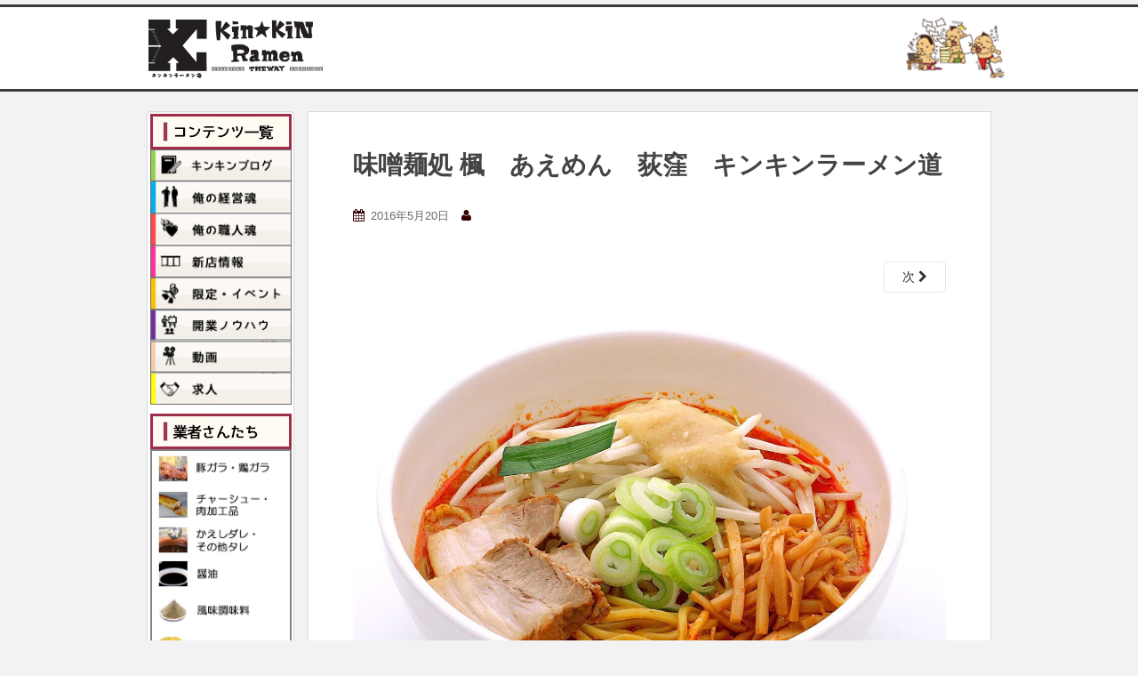

--- FILE ---
content_type: text/html; charset=utf-8
request_url: https://www.google.com/recaptcha/api2/anchor?ar=1&k=6LfaxcQhAAAAAFsI0zXJmelvQjky1AWJ5rPBJnyb&co=aHR0cHM6Ly9yYW1lbmtlaWVpLmNvbTo0NDM.&hl=en&v=PoyoqOPhxBO7pBk68S4YbpHZ&size=invisible&anchor-ms=20000&execute-ms=30000&cb=p328jc6pj5wr
body_size: 48667
content:
<!DOCTYPE HTML><html dir="ltr" lang="en"><head><meta http-equiv="Content-Type" content="text/html; charset=UTF-8">
<meta http-equiv="X-UA-Compatible" content="IE=edge">
<title>reCAPTCHA</title>
<style type="text/css">
/* cyrillic-ext */
@font-face {
  font-family: 'Roboto';
  font-style: normal;
  font-weight: 400;
  font-stretch: 100%;
  src: url(//fonts.gstatic.com/s/roboto/v48/KFO7CnqEu92Fr1ME7kSn66aGLdTylUAMa3GUBHMdazTgWw.woff2) format('woff2');
  unicode-range: U+0460-052F, U+1C80-1C8A, U+20B4, U+2DE0-2DFF, U+A640-A69F, U+FE2E-FE2F;
}
/* cyrillic */
@font-face {
  font-family: 'Roboto';
  font-style: normal;
  font-weight: 400;
  font-stretch: 100%;
  src: url(//fonts.gstatic.com/s/roboto/v48/KFO7CnqEu92Fr1ME7kSn66aGLdTylUAMa3iUBHMdazTgWw.woff2) format('woff2');
  unicode-range: U+0301, U+0400-045F, U+0490-0491, U+04B0-04B1, U+2116;
}
/* greek-ext */
@font-face {
  font-family: 'Roboto';
  font-style: normal;
  font-weight: 400;
  font-stretch: 100%;
  src: url(//fonts.gstatic.com/s/roboto/v48/KFO7CnqEu92Fr1ME7kSn66aGLdTylUAMa3CUBHMdazTgWw.woff2) format('woff2');
  unicode-range: U+1F00-1FFF;
}
/* greek */
@font-face {
  font-family: 'Roboto';
  font-style: normal;
  font-weight: 400;
  font-stretch: 100%;
  src: url(//fonts.gstatic.com/s/roboto/v48/KFO7CnqEu92Fr1ME7kSn66aGLdTylUAMa3-UBHMdazTgWw.woff2) format('woff2');
  unicode-range: U+0370-0377, U+037A-037F, U+0384-038A, U+038C, U+038E-03A1, U+03A3-03FF;
}
/* math */
@font-face {
  font-family: 'Roboto';
  font-style: normal;
  font-weight: 400;
  font-stretch: 100%;
  src: url(//fonts.gstatic.com/s/roboto/v48/KFO7CnqEu92Fr1ME7kSn66aGLdTylUAMawCUBHMdazTgWw.woff2) format('woff2');
  unicode-range: U+0302-0303, U+0305, U+0307-0308, U+0310, U+0312, U+0315, U+031A, U+0326-0327, U+032C, U+032F-0330, U+0332-0333, U+0338, U+033A, U+0346, U+034D, U+0391-03A1, U+03A3-03A9, U+03B1-03C9, U+03D1, U+03D5-03D6, U+03F0-03F1, U+03F4-03F5, U+2016-2017, U+2034-2038, U+203C, U+2040, U+2043, U+2047, U+2050, U+2057, U+205F, U+2070-2071, U+2074-208E, U+2090-209C, U+20D0-20DC, U+20E1, U+20E5-20EF, U+2100-2112, U+2114-2115, U+2117-2121, U+2123-214F, U+2190, U+2192, U+2194-21AE, U+21B0-21E5, U+21F1-21F2, U+21F4-2211, U+2213-2214, U+2216-22FF, U+2308-230B, U+2310, U+2319, U+231C-2321, U+2336-237A, U+237C, U+2395, U+239B-23B7, U+23D0, U+23DC-23E1, U+2474-2475, U+25AF, U+25B3, U+25B7, U+25BD, U+25C1, U+25CA, U+25CC, U+25FB, U+266D-266F, U+27C0-27FF, U+2900-2AFF, U+2B0E-2B11, U+2B30-2B4C, U+2BFE, U+3030, U+FF5B, U+FF5D, U+1D400-1D7FF, U+1EE00-1EEFF;
}
/* symbols */
@font-face {
  font-family: 'Roboto';
  font-style: normal;
  font-weight: 400;
  font-stretch: 100%;
  src: url(//fonts.gstatic.com/s/roboto/v48/KFO7CnqEu92Fr1ME7kSn66aGLdTylUAMaxKUBHMdazTgWw.woff2) format('woff2');
  unicode-range: U+0001-000C, U+000E-001F, U+007F-009F, U+20DD-20E0, U+20E2-20E4, U+2150-218F, U+2190, U+2192, U+2194-2199, U+21AF, U+21E6-21F0, U+21F3, U+2218-2219, U+2299, U+22C4-22C6, U+2300-243F, U+2440-244A, U+2460-24FF, U+25A0-27BF, U+2800-28FF, U+2921-2922, U+2981, U+29BF, U+29EB, U+2B00-2BFF, U+4DC0-4DFF, U+FFF9-FFFB, U+10140-1018E, U+10190-1019C, U+101A0, U+101D0-101FD, U+102E0-102FB, U+10E60-10E7E, U+1D2C0-1D2D3, U+1D2E0-1D37F, U+1F000-1F0FF, U+1F100-1F1AD, U+1F1E6-1F1FF, U+1F30D-1F30F, U+1F315, U+1F31C, U+1F31E, U+1F320-1F32C, U+1F336, U+1F378, U+1F37D, U+1F382, U+1F393-1F39F, U+1F3A7-1F3A8, U+1F3AC-1F3AF, U+1F3C2, U+1F3C4-1F3C6, U+1F3CA-1F3CE, U+1F3D4-1F3E0, U+1F3ED, U+1F3F1-1F3F3, U+1F3F5-1F3F7, U+1F408, U+1F415, U+1F41F, U+1F426, U+1F43F, U+1F441-1F442, U+1F444, U+1F446-1F449, U+1F44C-1F44E, U+1F453, U+1F46A, U+1F47D, U+1F4A3, U+1F4B0, U+1F4B3, U+1F4B9, U+1F4BB, U+1F4BF, U+1F4C8-1F4CB, U+1F4D6, U+1F4DA, U+1F4DF, U+1F4E3-1F4E6, U+1F4EA-1F4ED, U+1F4F7, U+1F4F9-1F4FB, U+1F4FD-1F4FE, U+1F503, U+1F507-1F50B, U+1F50D, U+1F512-1F513, U+1F53E-1F54A, U+1F54F-1F5FA, U+1F610, U+1F650-1F67F, U+1F687, U+1F68D, U+1F691, U+1F694, U+1F698, U+1F6AD, U+1F6B2, U+1F6B9-1F6BA, U+1F6BC, U+1F6C6-1F6CF, U+1F6D3-1F6D7, U+1F6E0-1F6EA, U+1F6F0-1F6F3, U+1F6F7-1F6FC, U+1F700-1F7FF, U+1F800-1F80B, U+1F810-1F847, U+1F850-1F859, U+1F860-1F887, U+1F890-1F8AD, U+1F8B0-1F8BB, U+1F8C0-1F8C1, U+1F900-1F90B, U+1F93B, U+1F946, U+1F984, U+1F996, U+1F9E9, U+1FA00-1FA6F, U+1FA70-1FA7C, U+1FA80-1FA89, U+1FA8F-1FAC6, U+1FACE-1FADC, U+1FADF-1FAE9, U+1FAF0-1FAF8, U+1FB00-1FBFF;
}
/* vietnamese */
@font-face {
  font-family: 'Roboto';
  font-style: normal;
  font-weight: 400;
  font-stretch: 100%;
  src: url(//fonts.gstatic.com/s/roboto/v48/KFO7CnqEu92Fr1ME7kSn66aGLdTylUAMa3OUBHMdazTgWw.woff2) format('woff2');
  unicode-range: U+0102-0103, U+0110-0111, U+0128-0129, U+0168-0169, U+01A0-01A1, U+01AF-01B0, U+0300-0301, U+0303-0304, U+0308-0309, U+0323, U+0329, U+1EA0-1EF9, U+20AB;
}
/* latin-ext */
@font-face {
  font-family: 'Roboto';
  font-style: normal;
  font-weight: 400;
  font-stretch: 100%;
  src: url(//fonts.gstatic.com/s/roboto/v48/KFO7CnqEu92Fr1ME7kSn66aGLdTylUAMa3KUBHMdazTgWw.woff2) format('woff2');
  unicode-range: U+0100-02BA, U+02BD-02C5, U+02C7-02CC, U+02CE-02D7, U+02DD-02FF, U+0304, U+0308, U+0329, U+1D00-1DBF, U+1E00-1E9F, U+1EF2-1EFF, U+2020, U+20A0-20AB, U+20AD-20C0, U+2113, U+2C60-2C7F, U+A720-A7FF;
}
/* latin */
@font-face {
  font-family: 'Roboto';
  font-style: normal;
  font-weight: 400;
  font-stretch: 100%;
  src: url(//fonts.gstatic.com/s/roboto/v48/KFO7CnqEu92Fr1ME7kSn66aGLdTylUAMa3yUBHMdazQ.woff2) format('woff2');
  unicode-range: U+0000-00FF, U+0131, U+0152-0153, U+02BB-02BC, U+02C6, U+02DA, U+02DC, U+0304, U+0308, U+0329, U+2000-206F, U+20AC, U+2122, U+2191, U+2193, U+2212, U+2215, U+FEFF, U+FFFD;
}
/* cyrillic-ext */
@font-face {
  font-family: 'Roboto';
  font-style: normal;
  font-weight: 500;
  font-stretch: 100%;
  src: url(//fonts.gstatic.com/s/roboto/v48/KFO7CnqEu92Fr1ME7kSn66aGLdTylUAMa3GUBHMdazTgWw.woff2) format('woff2');
  unicode-range: U+0460-052F, U+1C80-1C8A, U+20B4, U+2DE0-2DFF, U+A640-A69F, U+FE2E-FE2F;
}
/* cyrillic */
@font-face {
  font-family: 'Roboto';
  font-style: normal;
  font-weight: 500;
  font-stretch: 100%;
  src: url(//fonts.gstatic.com/s/roboto/v48/KFO7CnqEu92Fr1ME7kSn66aGLdTylUAMa3iUBHMdazTgWw.woff2) format('woff2');
  unicode-range: U+0301, U+0400-045F, U+0490-0491, U+04B0-04B1, U+2116;
}
/* greek-ext */
@font-face {
  font-family: 'Roboto';
  font-style: normal;
  font-weight: 500;
  font-stretch: 100%;
  src: url(//fonts.gstatic.com/s/roboto/v48/KFO7CnqEu92Fr1ME7kSn66aGLdTylUAMa3CUBHMdazTgWw.woff2) format('woff2');
  unicode-range: U+1F00-1FFF;
}
/* greek */
@font-face {
  font-family: 'Roboto';
  font-style: normal;
  font-weight: 500;
  font-stretch: 100%;
  src: url(//fonts.gstatic.com/s/roboto/v48/KFO7CnqEu92Fr1ME7kSn66aGLdTylUAMa3-UBHMdazTgWw.woff2) format('woff2');
  unicode-range: U+0370-0377, U+037A-037F, U+0384-038A, U+038C, U+038E-03A1, U+03A3-03FF;
}
/* math */
@font-face {
  font-family: 'Roboto';
  font-style: normal;
  font-weight: 500;
  font-stretch: 100%;
  src: url(//fonts.gstatic.com/s/roboto/v48/KFO7CnqEu92Fr1ME7kSn66aGLdTylUAMawCUBHMdazTgWw.woff2) format('woff2');
  unicode-range: U+0302-0303, U+0305, U+0307-0308, U+0310, U+0312, U+0315, U+031A, U+0326-0327, U+032C, U+032F-0330, U+0332-0333, U+0338, U+033A, U+0346, U+034D, U+0391-03A1, U+03A3-03A9, U+03B1-03C9, U+03D1, U+03D5-03D6, U+03F0-03F1, U+03F4-03F5, U+2016-2017, U+2034-2038, U+203C, U+2040, U+2043, U+2047, U+2050, U+2057, U+205F, U+2070-2071, U+2074-208E, U+2090-209C, U+20D0-20DC, U+20E1, U+20E5-20EF, U+2100-2112, U+2114-2115, U+2117-2121, U+2123-214F, U+2190, U+2192, U+2194-21AE, U+21B0-21E5, U+21F1-21F2, U+21F4-2211, U+2213-2214, U+2216-22FF, U+2308-230B, U+2310, U+2319, U+231C-2321, U+2336-237A, U+237C, U+2395, U+239B-23B7, U+23D0, U+23DC-23E1, U+2474-2475, U+25AF, U+25B3, U+25B7, U+25BD, U+25C1, U+25CA, U+25CC, U+25FB, U+266D-266F, U+27C0-27FF, U+2900-2AFF, U+2B0E-2B11, U+2B30-2B4C, U+2BFE, U+3030, U+FF5B, U+FF5D, U+1D400-1D7FF, U+1EE00-1EEFF;
}
/* symbols */
@font-face {
  font-family: 'Roboto';
  font-style: normal;
  font-weight: 500;
  font-stretch: 100%;
  src: url(//fonts.gstatic.com/s/roboto/v48/KFO7CnqEu92Fr1ME7kSn66aGLdTylUAMaxKUBHMdazTgWw.woff2) format('woff2');
  unicode-range: U+0001-000C, U+000E-001F, U+007F-009F, U+20DD-20E0, U+20E2-20E4, U+2150-218F, U+2190, U+2192, U+2194-2199, U+21AF, U+21E6-21F0, U+21F3, U+2218-2219, U+2299, U+22C4-22C6, U+2300-243F, U+2440-244A, U+2460-24FF, U+25A0-27BF, U+2800-28FF, U+2921-2922, U+2981, U+29BF, U+29EB, U+2B00-2BFF, U+4DC0-4DFF, U+FFF9-FFFB, U+10140-1018E, U+10190-1019C, U+101A0, U+101D0-101FD, U+102E0-102FB, U+10E60-10E7E, U+1D2C0-1D2D3, U+1D2E0-1D37F, U+1F000-1F0FF, U+1F100-1F1AD, U+1F1E6-1F1FF, U+1F30D-1F30F, U+1F315, U+1F31C, U+1F31E, U+1F320-1F32C, U+1F336, U+1F378, U+1F37D, U+1F382, U+1F393-1F39F, U+1F3A7-1F3A8, U+1F3AC-1F3AF, U+1F3C2, U+1F3C4-1F3C6, U+1F3CA-1F3CE, U+1F3D4-1F3E0, U+1F3ED, U+1F3F1-1F3F3, U+1F3F5-1F3F7, U+1F408, U+1F415, U+1F41F, U+1F426, U+1F43F, U+1F441-1F442, U+1F444, U+1F446-1F449, U+1F44C-1F44E, U+1F453, U+1F46A, U+1F47D, U+1F4A3, U+1F4B0, U+1F4B3, U+1F4B9, U+1F4BB, U+1F4BF, U+1F4C8-1F4CB, U+1F4D6, U+1F4DA, U+1F4DF, U+1F4E3-1F4E6, U+1F4EA-1F4ED, U+1F4F7, U+1F4F9-1F4FB, U+1F4FD-1F4FE, U+1F503, U+1F507-1F50B, U+1F50D, U+1F512-1F513, U+1F53E-1F54A, U+1F54F-1F5FA, U+1F610, U+1F650-1F67F, U+1F687, U+1F68D, U+1F691, U+1F694, U+1F698, U+1F6AD, U+1F6B2, U+1F6B9-1F6BA, U+1F6BC, U+1F6C6-1F6CF, U+1F6D3-1F6D7, U+1F6E0-1F6EA, U+1F6F0-1F6F3, U+1F6F7-1F6FC, U+1F700-1F7FF, U+1F800-1F80B, U+1F810-1F847, U+1F850-1F859, U+1F860-1F887, U+1F890-1F8AD, U+1F8B0-1F8BB, U+1F8C0-1F8C1, U+1F900-1F90B, U+1F93B, U+1F946, U+1F984, U+1F996, U+1F9E9, U+1FA00-1FA6F, U+1FA70-1FA7C, U+1FA80-1FA89, U+1FA8F-1FAC6, U+1FACE-1FADC, U+1FADF-1FAE9, U+1FAF0-1FAF8, U+1FB00-1FBFF;
}
/* vietnamese */
@font-face {
  font-family: 'Roboto';
  font-style: normal;
  font-weight: 500;
  font-stretch: 100%;
  src: url(//fonts.gstatic.com/s/roboto/v48/KFO7CnqEu92Fr1ME7kSn66aGLdTylUAMa3OUBHMdazTgWw.woff2) format('woff2');
  unicode-range: U+0102-0103, U+0110-0111, U+0128-0129, U+0168-0169, U+01A0-01A1, U+01AF-01B0, U+0300-0301, U+0303-0304, U+0308-0309, U+0323, U+0329, U+1EA0-1EF9, U+20AB;
}
/* latin-ext */
@font-face {
  font-family: 'Roboto';
  font-style: normal;
  font-weight: 500;
  font-stretch: 100%;
  src: url(//fonts.gstatic.com/s/roboto/v48/KFO7CnqEu92Fr1ME7kSn66aGLdTylUAMa3KUBHMdazTgWw.woff2) format('woff2');
  unicode-range: U+0100-02BA, U+02BD-02C5, U+02C7-02CC, U+02CE-02D7, U+02DD-02FF, U+0304, U+0308, U+0329, U+1D00-1DBF, U+1E00-1E9F, U+1EF2-1EFF, U+2020, U+20A0-20AB, U+20AD-20C0, U+2113, U+2C60-2C7F, U+A720-A7FF;
}
/* latin */
@font-face {
  font-family: 'Roboto';
  font-style: normal;
  font-weight: 500;
  font-stretch: 100%;
  src: url(//fonts.gstatic.com/s/roboto/v48/KFO7CnqEu92Fr1ME7kSn66aGLdTylUAMa3yUBHMdazQ.woff2) format('woff2');
  unicode-range: U+0000-00FF, U+0131, U+0152-0153, U+02BB-02BC, U+02C6, U+02DA, U+02DC, U+0304, U+0308, U+0329, U+2000-206F, U+20AC, U+2122, U+2191, U+2193, U+2212, U+2215, U+FEFF, U+FFFD;
}
/* cyrillic-ext */
@font-face {
  font-family: 'Roboto';
  font-style: normal;
  font-weight: 900;
  font-stretch: 100%;
  src: url(//fonts.gstatic.com/s/roboto/v48/KFO7CnqEu92Fr1ME7kSn66aGLdTylUAMa3GUBHMdazTgWw.woff2) format('woff2');
  unicode-range: U+0460-052F, U+1C80-1C8A, U+20B4, U+2DE0-2DFF, U+A640-A69F, U+FE2E-FE2F;
}
/* cyrillic */
@font-face {
  font-family: 'Roboto';
  font-style: normal;
  font-weight: 900;
  font-stretch: 100%;
  src: url(//fonts.gstatic.com/s/roboto/v48/KFO7CnqEu92Fr1ME7kSn66aGLdTylUAMa3iUBHMdazTgWw.woff2) format('woff2');
  unicode-range: U+0301, U+0400-045F, U+0490-0491, U+04B0-04B1, U+2116;
}
/* greek-ext */
@font-face {
  font-family: 'Roboto';
  font-style: normal;
  font-weight: 900;
  font-stretch: 100%;
  src: url(//fonts.gstatic.com/s/roboto/v48/KFO7CnqEu92Fr1ME7kSn66aGLdTylUAMa3CUBHMdazTgWw.woff2) format('woff2');
  unicode-range: U+1F00-1FFF;
}
/* greek */
@font-face {
  font-family: 'Roboto';
  font-style: normal;
  font-weight: 900;
  font-stretch: 100%;
  src: url(//fonts.gstatic.com/s/roboto/v48/KFO7CnqEu92Fr1ME7kSn66aGLdTylUAMa3-UBHMdazTgWw.woff2) format('woff2');
  unicode-range: U+0370-0377, U+037A-037F, U+0384-038A, U+038C, U+038E-03A1, U+03A3-03FF;
}
/* math */
@font-face {
  font-family: 'Roboto';
  font-style: normal;
  font-weight: 900;
  font-stretch: 100%;
  src: url(//fonts.gstatic.com/s/roboto/v48/KFO7CnqEu92Fr1ME7kSn66aGLdTylUAMawCUBHMdazTgWw.woff2) format('woff2');
  unicode-range: U+0302-0303, U+0305, U+0307-0308, U+0310, U+0312, U+0315, U+031A, U+0326-0327, U+032C, U+032F-0330, U+0332-0333, U+0338, U+033A, U+0346, U+034D, U+0391-03A1, U+03A3-03A9, U+03B1-03C9, U+03D1, U+03D5-03D6, U+03F0-03F1, U+03F4-03F5, U+2016-2017, U+2034-2038, U+203C, U+2040, U+2043, U+2047, U+2050, U+2057, U+205F, U+2070-2071, U+2074-208E, U+2090-209C, U+20D0-20DC, U+20E1, U+20E5-20EF, U+2100-2112, U+2114-2115, U+2117-2121, U+2123-214F, U+2190, U+2192, U+2194-21AE, U+21B0-21E5, U+21F1-21F2, U+21F4-2211, U+2213-2214, U+2216-22FF, U+2308-230B, U+2310, U+2319, U+231C-2321, U+2336-237A, U+237C, U+2395, U+239B-23B7, U+23D0, U+23DC-23E1, U+2474-2475, U+25AF, U+25B3, U+25B7, U+25BD, U+25C1, U+25CA, U+25CC, U+25FB, U+266D-266F, U+27C0-27FF, U+2900-2AFF, U+2B0E-2B11, U+2B30-2B4C, U+2BFE, U+3030, U+FF5B, U+FF5D, U+1D400-1D7FF, U+1EE00-1EEFF;
}
/* symbols */
@font-face {
  font-family: 'Roboto';
  font-style: normal;
  font-weight: 900;
  font-stretch: 100%;
  src: url(//fonts.gstatic.com/s/roboto/v48/KFO7CnqEu92Fr1ME7kSn66aGLdTylUAMaxKUBHMdazTgWw.woff2) format('woff2');
  unicode-range: U+0001-000C, U+000E-001F, U+007F-009F, U+20DD-20E0, U+20E2-20E4, U+2150-218F, U+2190, U+2192, U+2194-2199, U+21AF, U+21E6-21F0, U+21F3, U+2218-2219, U+2299, U+22C4-22C6, U+2300-243F, U+2440-244A, U+2460-24FF, U+25A0-27BF, U+2800-28FF, U+2921-2922, U+2981, U+29BF, U+29EB, U+2B00-2BFF, U+4DC0-4DFF, U+FFF9-FFFB, U+10140-1018E, U+10190-1019C, U+101A0, U+101D0-101FD, U+102E0-102FB, U+10E60-10E7E, U+1D2C0-1D2D3, U+1D2E0-1D37F, U+1F000-1F0FF, U+1F100-1F1AD, U+1F1E6-1F1FF, U+1F30D-1F30F, U+1F315, U+1F31C, U+1F31E, U+1F320-1F32C, U+1F336, U+1F378, U+1F37D, U+1F382, U+1F393-1F39F, U+1F3A7-1F3A8, U+1F3AC-1F3AF, U+1F3C2, U+1F3C4-1F3C6, U+1F3CA-1F3CE, U+1F3D4-1F3E0, U+1F3ED, U+1F3F1-1F3F3, U+1F3F5-1F3F7, U+1F408, U+1F415, U+1F41F, U+1F426, U+1F43F, U+1F441-1F442, U+1F444, U+1F446-1F449, U+1F44C-1F44E, U+1F453, U+1F46A, U+1F47D, U+1F4A3, U+1F4B0, U+1F4B3, U+1F4B9, U+1F4BB, U+1F4BF, U+1F4C8-1F4CB, U+1F4D6, U+1F4DA, U+1F4DF, U+1F4E3-1F4E6, U+1F4EA-1F4ED, U+1F4F7, U+1F4F9-1F4FB, U+1F4FD-1F4FE, U+1F503, U+1F507-1F50B, U+1F50D, U+1F512-1F513, U+1F53E-1F54A, U+1F54F-1F5FA, U+1F610, U+1F650-1F67F, U+1F687, U+1F68D, U+1F691, U+1F694, U+1F698, U+1F6AD, U+1F6B2, U+1F6B9-1F6BA, U+1F6BC, U+1F6C6-1F6CF, U+1F6D3-1F6D7, U+1F6E0-1F6EA, U+1F6F0-1F6F3, U+1F6F7-1F6FC, U+1F700-1F7FF, U+1F800-1F80B, U+1F810-1F847, U+1F850-1F859, U+1F860-1F887, U+1F890-1F8AD, U+1F8B0-1F8BB, U+1F8C0-1F8C1, U+1F900-1F90B, U+1F93B, U+1F946, U+1F984, U+1F996, U+1F9E9, U+1FA00-1FA6F, U+1FA70-1FA7C, U+1FA80-1FA89, U+1FA8F-1FAC6, U+1FACE-1FADC, U+1FADF-1FAE9, U+1FAF0-1FAF8, U+1FB00-1FBFF;
}
/* vietnamese */
@font-face {
  font-family: 'Roboto';
  font-style: normal;
  font-weight: 900;
  font-stretch: 100%;
  src: url(//fonts.gstatic.com/s/roboto/v48/KFO7CnqEu92Fr1ME7kSn66aGLdTylUAMa3OUBHMdazTgWw.woff2) format('woff2');
  unicode-range: U+0102-0103, U+0110-0111, U+0128-0129, U+0168-0169, U+01A0-01A1, U+01AF-01B0, U+0300-0301, U+0303-0304, U+0308-0309, U+0323, U+0329, U+1EA0-1EF9, U+20AB;
}
/* latin-ext */
@font-face {
  font-family: 'Roboto';
  font-style: normal;
  font-weight: 900;
  font-stretch: 100%;
  src: url(//fonts.gstatic.com/s/roboto/v48/KFO7CnqEu92Fr1ME7kSn66aGLdTylUAMa3KUBHMdazTgWw.woff2) format('woff2');
  unicode-range: U+0100-02BA, U+02BD-02C5, U+02C7-02CC, U+02CE-02D7, U+02DD-02FF, U+0304, U+0308, U+0329, U+1D00-1DBF, U+1E00-1E9F, U+1EF2-1EFF, U+2020, U+20A0-20AB, U+20AD-20C0, U+2113, U+2C60-2C7F, U+A720-A7FF;
}
/* latin */
@font-face {
  font-family: 'Roboto';
  font-style: normal;
  font-weight: 900;
  font-stretch: 100%;
  src: url(//fonts.gstatic.com/s/roboto/v48/KFO7CnqEu92Fr1ME7kSn66aGLdTylUAMa3yUBHMdazQ.woff2) format('woff2');
  unicode-range: U+0000-00FF, U+0131, U+0152-0153, U+02BB-02BC, U+02C6, U+02DA, U+02DC, U+0304, U+0308, U+0329, U+2000-206F, U+20AC, U+2122, U+2191, U+2193, U+2212, U+2215, U+FEFF, U+FFFD;
}

</style>
<link rel="stylesheet" type="text/css" href="https://www.gstatic.com/recaptcha/releases/PoyoqOPhxBO7pBk68S4YbpHZ/styles__ltr.css">
<script nonce="qmnp3sptfxlmoOiuUhoHCg" type="text/javascript">window['__recaptcha_api'] = 'https://www.google.com/recaptcha/api2/';</script>
<script type="text/javascript" src="https://www.gstatic.com/recaptcha/releases/PoyoqOPhxBO7pBk68S4YbpHZ/recaptcha__en.js" nonce="qmnp3sptfxlmoOiuUhoHCg">
      
    </script></head>
<body><div id="rc-anchor-alert" class="rc-anchor-alert"></div>
<input type="hidden" id="recaptcha-token" value="[base64]">
<script type="text/javascript" nonce="qmnp3sptfxlmoOiuUhoHCg">
      recaptcha.anchor.Main.init("[\x22ainput\x22,[\x22bgdata\x22,\x22\x22,\[base64]/[base64]/[base64]/[base64]/[base64]/UltsKytdPUU6KEU8MjA0OD9SW2wrK109RT4+NnwxOTI6KChFJjY0NTEyKT09NTUyOTYmJk0rMTxjLmxlbmd0aCYmKGMuY2hhckNvZGVBdChNKzEpJjY0NTEyKT09NTYzMjA/[base64]/[base64]/[base64]/[base64]/[base64]/[base64]/[base64]\x22,\[base64]\\u003d\\u003d\x22,\x22woHChVjDt8Kqf0/CusOlVR/DhsOEYgs4wqV/[base64]/DunbCksKowofDuAVUHE/DvMOoelkdCsKkTxoewo7DnyHCn8KkFGvCr8ORO8OJw5zCq8Ohw5fDncKdwrXClERgwo8/L8KVw6YFwrl0woLCognDvcOebi7CmcO1a37DpsOabXJODsOIR8KgwqXCvMOlw77Dm14cFmrDscKswoR0wovDlk/Cg8Kuw6PDicOjwrM4w7LDoMKKSRLDlxhQBhXDuiJ7w75BNnPDhyvCrcKBTyHDtMKhwrAHIRlZG8OYJMKXw43DmcK3wq3CpkUOSFLCgMOZJcKfwoZjX2LCjcKnwrXDoxE5YAjDrMO4WMKdwp7CrD9ewrtzwpDCoMOhe8OYw5/CiVTCvSEPw4DDvAxDwqnDscKvwrXCs8KOWsOVwqbCvlTCo27CkXF0w7LDqmrCvcKZHGYMf8OUw4DDlgBZJRHDkMOaDMKUwoLDszTDsMOTJcOED1JbVcOXcMOUfCcOUMOMIsKywrXCmMKMwrPDoxRIw5Rjw7/DgsOgDMKPW8KkA8OeF8OZU8Krw73DjnPCkmPDjGB+KcKBw7jCg8O2woLDtcKgcsOLwo3Dp0MEOCrClh/DlQNHCcKcw4bDuRnDg2Y8G8Orwrtvwp1SQinCiW8pQ8KSwpPCm8Ouw79Ea8KRPcK2w6x0wowxwrHDgsKIwrkdTHfCv8K4wps0wo0CO8OYQMKhw5/DmR87Y8O9B8Kyw7zDjMOlVC9Vw7fDnQzDnRHCjQNGIFMsNTLDn8O6IiATwoXCjXnCm2jCvsK4wprDmcKmSS/CnDbCoCNhaU/[base64]/wpXDjyLDqMO9w69dwoJSZMOjPcKvwqQHw7Newp3DnhTDoMK0GAh/wr7DrzrCrGrCrXHDv2/DmBHCn8K9wp1vQMO7ZUhVCcKlecKnMSdwNQLCqAPDj8KMw7rCqHxbw64Af0gIw74Iwpx/wojCv0jDiHpGw5subVbDgMKYw5fDgsO6GXxjT8KtF0IiwqlGT8KoAMOrI8KgwpxTw77DvcK7w4tDw6N9bsKZw4vCoX/DpQY4wr/Cs8OQDcKBwpE/JHvCtjPCi8KJEsOcLsKTIAHCkEsxK8Kiw5XCjMOcwqZ5w4TDqcKTDMOuEEs4PMKuHQB6R3bDgcK8w5ExwozDqTTDgcK0T8O7w7Q0fMKZw7DDn8K0diHDik3CgcK8cMOQw67CrB3DvnYGG8Ord8KUwpvCtg/[base64]/[base64]/[base64]/DiAbDgsO6w4www5tUB8KDUsKobl3CvsKrwqPDghYQTQVhw6EcVsOqw57CgMO1am9cw4ZUEsKGcl/DkcKJwpthFcO+cEDDvMK2LsKyEX8eYcKJQi04DS8bwpDDjcOwPcOMwox8SB7DoE3Ch8K5bSoewoB8LMObNhfDh8KuT15jw67Dm8KCZFQtPcKtwo1+DyVEAsKWaljCi3/DshIhfk7Cu3o5w7xSw7whNhQeBHTDjMO7wo5PQ8OOHS51B8KIfz5hwqEEwprDj2xuWWnDlQTDgcKGDMKjwrfCs1pTZsOBwoRBcMKEXxfDm2kwJWMMKHHCl8OCwp/Dk8OYwpLDgsOnfMKAGGQKw7vCgUlPwo50b8OvZW/CqcOmwonCmcO+wpHDssOCAsKyG8Kzw6zCgi/CuMOHwq96XGZWwq/[base64]/CpQTDi1/Ds8OvV145w4tLXxlrf8KJwozDtMOcNVTCjQ4MQz4qI2fDl3gTKB7DlFXDrwhbNlrCucO2wrLDtcOCwrvCsXIaw4zDtMKCwpccNsOYcsOfw4I7w7Baw4TCtcOpwoBYEnhVX8KTZxkSw6N/w4JIYztwMgjCklzCrcKVwrBJODA3wrXCosOaw4gKw5XCnsKGwqMiR8OGa1HDpClccELDhEjDvMOZwr8twqZRKwdQwp7Ctjh/[base64]/w655wpE1wr/Dp8Ohw5DChFHCm8OsLMKuw6jDjsKeV8OHw60rw6IPw6dRF8KuwpttwrMjZG/Co1rDmMKAU8OTwoXDoXPCpQRxbnPCpcOGw5HDpsO4w5vCtMO8wqfDjBfCqEpmwo5gwo/DncKfwqLDncO+wpvCkBHDnMKSMUxFMi14w47DlTHDqMKQaMOlIsOHw77ClsOlOsKLw5jDn3jDg8OFR8OGFjnDnGsywotxwrd/aMKuwoLCshZhwqkIDxZCwpzCjF3Ci8KXWMO1w5PDszksCiPDgR12bU/DkUZ8w6V/fsOCwqNvNsKQwokewoEVM8KBKcKuw5XDu8KlwpQoPF/DnkbCiUkBXVARw44JwpbCj8Kaw6YvScKKw4zDtiHCijHDlXnCs8Oqwolawo/CmcOkScO+NMKRwrhhw7geExTDr8OgwobCiMKSSlLDpsK/[base64]/CuMOPNcKQwpXDtADCqMOHwrzCscOsSEdzSsKBwp9swqrCmsKwwofCixfDjMKnwp40dsO4wo8hHcK/wr1zLMKjIcKNw4RZGMK3IcOPwqTDmHkzw4cQwoZ/w7NSR8OMw6plwr0RwrBMw6TCgMOtwowFHTXDi8K5w7wlcMKzw74jwqwOw4/[base64]/DkR5Ww4DCtcOAZXvCuQRswocXIMOVw4DDrGHCrcKKTS7DhMK6AGbDmMOxYSnCiwLCumsEScORw7sGw6jCkzbCl8KdwrPCpMOcasODw6hJwo/DtcOBwqVYw73Co8K+SMOcw646WsOlciZWw6bClsKPwooBPn3DrG/CgwwiJwN4w7fDhsORwonCtsOvZcOLw4PCiWwwcsO/wodewqfDncK8NjzCiMKxw5zCvTg8w7fCjGFywqEbesK+w6oYX8OYb8KULcOJf8Ohw6nDsDLClcOHU0IQERrDnsO4U8OLPkQiXzggw5dOwoJtaMOfw69gdQtRFMO+ZcKLw5/DijfCqMO4wpvCqSnDkGrDl8K/McKtwplvS8OdR8KaMk3DrsO0w4fCuFMEwpPCk8KPZQHCpMKzwpjCglTDhsOxeTYXw4lAe8ORwoMMwojDt2PDnm4FW8K8w5k7PcKyOW3CoTBOwrfCnsO8P8ORwpzCm1XDpsOMFDLCvyTDsMOkTsODfcOkwrPDg8KoL8O2wofCi8Krw5/[base64]/[base64]/w7IeMMOEJsOGGcKKwp0JL8OxAMK1b8O9wrrCjcKdZTQWUhhfKAlYw6lowrrDvMKzOMOcSzjCm8KnZX1jQ8O5CMKPw5nCuMOKNS4nwr3DrTzDq2PDv8OQw53DukZ2w5VzdjzCl3zCmsKVwo4ocw59fUDDnlHChVjCncKZVMOwwqDCkxB/[base64]/CnRDCg3pTRVc8bsOmAcO1wo3CpDHDrCvCqsK5fncOXsKnehcfw6YXcWp7wrQZwpXCu8Ofw4XDisOBXwRnw4jCksONw6F/FcKFIA7CjMOXw6YEwq4DTCPDusOWJSFGBCbDqiPCtVApw7Ahwq80HMOqwqZQf8KSw5cuNMO5w7ATYHtAMhBWw5TChxA/LGvCllQOA8KXcAwoO2htYA1ZNsOqwpzCicKJw7Nsw5MvQcKeB8O6wotewpfDhcOJLCB3DzvDrcOmw4Zwe8Oww6jCnnZowpnDiR/[base64]/wpnDszBHwqINPMK5fcOIAh8sw4TCncOiTCIwQijCl8KDXjDCiMOsTx9QcSgqw5F5K0DDq8K2QcKfwqF8wpXDksKeYETCuW9iKxxQIcKVw4fDtULDtMOhw5IkWWUywpllKsKRbsOZwqdKbHEmZcKnwqoFQShnNy/CoBXDn8OhZsO+w4QtwqNEV8OKwpoQcsKRw5sHOCjDhsKdccOgw5nCisOswqnCl3HDlsOsw4llL8KAS8KUQBjCgzjCtMKZLFLDr8K7JsKzEx3CkcOeeSNsw4rCj8KLf8KAO0PCvSrDmcK0wo/DqFk4VUkKw6sswqQYw5LCmn7DgcKtwqrDgzwiAAE3wr0YLDMLIynCjsOPa8KtExQwFWPDo8OcIFXDhcOMb1DDucKDPMOVw5R8wrY6Q0jCksKAwp7CrsKQw7TDo8Ojw6fDgMOfwo/Cv8OtSMOSdSPDjnDCtMOrR8O6wqo/[base64]/[base64]/CrxsdwpsMNiLDq8O2f8OOP1pZO8KbGkkOwokMw5/DgcOTb0LDum9Xw7vCscKQwp8iw6rDuMOmwrjCrFzDmT9hwpLCjcOAwocxO29Jw79Ow75gw47Cgip5UX3Ckj3DsRxoJg4bOcOxSU1fwp1kXSxRYB3Du3Miw47DgMKTwoQAGQ7DtWcFwqIGw7TDriJOdcOPditRw616FcOXw6EXw6rClmd4wrPDj8O/[base64]/w6nCtTlwV1fDsSHCj8KiwrcnwqIuBBhee8KywrVLwqJsw6E0XVUeaMOFw6ZTw6PDuMO2NcOIUwJleMOSZBBvXG3Dk8OeYsKaQsOmecKgw7zCjMOVw6oWw7UVw7zClTdCcUYjwpPDksKmw6h/[base64]/CrjIyXMOpccKUA8O1JR0EBcKaHBtQwpESwqt9dcKZwoTCjsKHGsOaw63Dv2xNOk7Cl23DvsK9akjDosOGXgxFP8KowqcmO37DtHDClRrDh8KmImfDt8O6woc/CjFAFQfDg1/CpMKkV2gVw7FSIAvDvMK8w4h9w4wEIsKdw6s5w4/CgsK3w58AKk14VCfDm8KhCgrCgcKsw7DCl8KWw5AeKcORfWgCTRvDj8KKwphxLE3Cn8K/wpN+RxxiwogjGljDmi/[base64]/ecOPGDnDs3jDjn7Cn2ZVGh1xwqhYNHbDpE88EsKLwqMxUcOxw5FYwq96w4DCgcK3wqbDkynDiUnDrStKw7BUwpHDoMOpw5nCkh0Cw6fDnGnCvcKaw4Ruw6nCsUjChgFCTl0DJyfCk8Kqw7Bxw7fDmSrDkMOCwp8Ww6/CiMKTNsKzNcKkESrCqXUpw5fCk8KgwpTDncOVQcOvKn4OwplcI1nDr8OPwo59w6TDqCfDv0/CocOPYsOvw7Elw4pwdl3Ct1vDmQgUaAzDoyLDiMK+XWnDiGZdwpHClcOrwqfDjUldw6ESFhTConYEw7LDqsKUJ8KtezARNkbCoXrCmMOAwqbDk8OLwojDvsOLwpF7wrHDoMO1XQUPwrdOwr/DpFPDicOswpdvSMOtwrNsC8Kowrlzw4ALZHXCu8KRHcKxecKAw6TDj8Oiw6ZpOFR9w7XDgmFvdFbCvcOyNS1nwrfDq8KewqxGQMOJHD5iO8KjXcOewoXCrsOsGcKSwovCtMKqK8KpYcOfGiUbw5ofYiU/csOhOlZTYwXCqcKXw7oRe0BoI8Kiw6rCqgUkADV2BsKIw5/Cr8KswovDgsK0KcKiw47DgMKmTXnCm8OHwrrCmsKtwr1TfcODwr/Cg2/DumPDg8Oxw5PDpF/DuFkJAUg0w65ELMOtP8KBw4JKw5Vpw6fCicORw5gXwrLDlFIkwqkNGcKDfBfCiCYHw5ZMwrYoQkLDglcIwqoqfsO9woksPMOkwosfw5RuasK5f34sJsKbKsK1dF8lw4N/YGLDuMORC8KUw6bCrh/DmVPCpMOsw6/[base64]/ZjYSw5vDr2UEwpDCssK8wozDiGd9wqolMVHCriZMwqPCq8OQBQfCqsODQSXCuh7ClMOWw7TCrcKvwq/DtMOVVmvCn8O0PSV3esKawq3DqSQ5a08gTMKjOsKjT1/[base64]/DlcO7w7PCpSjCv8OKw5MKw6fDrcOzw4QzUyPDhMKNMMKpPMKiR8OlEsKrc8KEchp6fCrCiFrCusOqEWLCmcKBwqvCkcO7wqPDpATDtBtHw5fDh18BZgPDgCQ0w4HCr03Dvz4+IxDDhCMmO8Kmw45kP2rCm8KjNcOwwqfDksKVwp/Cj8KYwqhEwrtzwq/Cmx1wB2kmAsK7wrdCwohxwrUjw7PClMOEOcOZFsOwTk8xcXoew7J4KMK0EMOsUcOew5cBwo02w67DtggIY8K6wqLCm8O+wrpYwp3CgHjDsMKGSMKRCnE2UlrDq8OOw7nDisOZwp3CoBvChEspwqRFQsKmwpfDjAzChMKpMsK/ZDTDr8OcXEMlwrjDrsKOHEvCuwxjwrTDnU5/HltyREZ6wqI+TCgaw6fDgwFAaGvDglTCs8Kgwq9iw6/DlsOmGMOfwpAzwqPCskhPwo3DnWDCrgRjw5lKw7JjRsO7Q8O6W8OKwpVEwoPCqkYnwpHDiwQVwr8iw5JNF8KKw4wZOMKGFcOwwrltNcKdB0TCowbCqsKqw7I7HsOXw5nDgS7DsMKCLsOOJMKPw7kuMzMJwppdwrDCrMOVwoxSw6wob0IqHj/[base64]/w5vDr8KUwo0xVMOtfMKXwrk0w7JfQcO8w5hsw6bCmcO8OlPCscKlw51Zwo95w7nCo8K2Kk9pNsO/[base64]/[base64]/CnCvChGTCkMKLJl3CrcOifQrDn8KmMcKBE8OHEsK+wrbCnz7CvcOuw5Q2NMKtKcOUFUYkQMOKw6fCgMKwwqcRwq/DpxnCo8KaNinDt8OnYgZsw5XDt8OdwqZHw4fCpm3CnMKPwrtFwprCkcO/[base64]/DlcO3wp09AEc6wpcNwrfCuMO2wobDpcKXw7cnEMOWw6BEwqnDlsKtN8K2wo1ceWrCsU/Cq8ONw7PCvAoRwrQ0ZMOSw6fCkcO3WMOMw5Zxw6fChXcSMQIlAXA6HFjDosOWwrxHW2nDpMO4FQ7Ch2VDwq/Dg8KZw57DisK8Yyp3O0tebVUaSFPDu8OAAhoFw4/DtQvDtMOMO1V7w7QHwr9zwprCqcKOw7d/Q1FTIcO7Vik7w5cdIMKBAi/Dq8Ovw4diw6XDpMOBTMOgwofCokzCt0R9wrHDo8Orw6nDhX7DsMO/[base64]/Dk8KaLMK1M8O/[base64]/ClMK9w6hVwqHDnDsHwp3DrjojScODSMKJw4/CikcfwrXDuQ1MCGHCnGI+w6ArwrDCtAptwq47FQ/CksKQwr/CtG7Dh8KbwrUCbcKAYMKvSgglwpTDhSbCqsK1dh9JeRIQZCzDnQ0mXgwEw787XxscZMKBwoUuwpPChsO3w53DjcOYLiI1woPCrcOfFl1jw5rDglcIdMKSAH1kQQTDlsOYw6rCrMOUTsO2Nh0jwp0CWRvCmMOPVWXCt8O8BcKucl7CtcKgNExbBMOgakrCucKXbMK/woHDmztAw4XDk18fI8K6OsO7QAQewr7CjG1Ww7MtSxB2HmgHN8KNb08Dw7cTw5fClg0xcjzCsj/Ch8KoeVwqw5VwwrZeEMOtLG4iw5/Dj8OGwr4zw47DtyHDoMO1KyU6UxEiw6g/UMKTw6PDjxkXw5vCpnYgICXDuMOVwrvCv8OtwqhAwqvCkA9Uw5vCksKdNcO8wqUpwo7CnTTDq8OpZTxzGMOWwqg4QjAGw6QEZlUOKMOwAcOWw5LDgsONKAo/MRUpJ8Kcw6Fnwqt4GjTCjEoEw4rDqkgow64Fw7LCtnIbX1HClcObw45uLcO1w5zDsVHDk8K9wpfDj8O6AsOSw7/[base64]/wq8AFsKIwosSc8Kcwq40w6HDniPDsD8oM0bDhgVgH8KOwr3DjMOBWkfCqEFrwpIkw7VpwpDCl0lSUnbDjcOGwo0ewpzDjsKhw4FpbFB8wr7DtsOXwozDl8K4wo0QbsKlw7zDncKPYcOdB8OOERt7L8Oqw4zCgAsuwrnDuEQRw7Bdw5LDgRJiT8KjKsK6T8OTZMO/w5cvDsOHGAHDscOxOMKTw5kGfm/DvcKQw4fDmgXDgXYqdFVVQi5zw4zDg2fCqiXCr8OzcmLDqifCqH7CvB3DkMKSwp0AwpwDfk1bwqLCukJtwpnDgcOUw5/DqGIawp3DrC1zdGB9w5hzf8KIwrvCi1HDukHDj8K9w4wAwoZ3AcOmw6bChSE0w6ZAI1oBwqBbLRYgb25vwr9KFsKQDMKlVmlPfMOwbCzCmGLCiWnDtsKQwq/Co8KPwql4w54aMMOxTcOcQjIfwrZ5wolvITrDgsOkfVhcwp7DsTbCqjLCk0LDrRDDqcOiwpx1wr9JwqF0YDLDt33Dhz/Cp8OpaB5ERcOSfjo6F23ConwKDQbCsFJ5G8O+wqMbKCo3d23DnsOAKhVkwqjDlVXDnMKIw71OEVfDosKMCXjDuj0TfMKxZFcew5vDvGjDosKyw6xUw40QIsO8Qn/CscKpw59sRFXDkMKJZlTDhcKSVsK3wpvCgAgXwrLCrVpdw44yDsOnEUvCiG7Dgi/CrcKqFsKNwrMeecOuGMOiKMO6B8KDbFrCkX9xcsKvfsKMSRIOwqLCtMOqwo0rL8O8DlDCp8OQw5/CgXcfV8OWwoBqwoB/w6zCgEM8LcKuw6lMRcO5w68nCllqw5nChcKBC8K5wqbDv8K/[base64]/DvsO/c3/CjEzCk8OawonDrcKcCiHDrMO5w6NnwrbCu8Knw6/DhBFmEj0gw7tMw68oLhDCmjNQw7PCjcO0TCw5I8KJw7nCk3otwokiZsO0wrI8VWvCqHHCm8KTQsKUCBMOOsK/w70twpjCmFtiEm9GBgZCw7fDvnNhw7MLwqt9IHzDkMOdwqrCgiYgOcK2SsKNw7YUI0QdwqlMPsOcJsKNaytXZBPCrcKiwr/[base64]/TMKgUi7Ci8OhZcO4w7hQYMOjcnDCuGU8GcKewrPDqUjDm8KjOxMEHw7Cuxh5w6gyV8Kcw6nDuhVWwpAZwrjDjDDCs23CoEzDjsKswpteFcKOMsKZw4RewrLDoSHDqMKxw73Dm8OhFMKHcsOEIjwVwozCtjfCoi3Dinpcw6daw7rCu8OBw7NBDcKkAsOew7vDsMO1cMK/[base64]/Ct8KawoxXw4rDucOLw4vCnDLCj1HCjMKNVwDClEfCjX4mw5LCuMO3wro9wrPCkcKVDMKewoHClcKgwp9sbsKgw6HDtkfDgWDDrQ/DoDHDhsO+WcOEwozDosOBwoPDjsKCw4vDkW7DusOCDcOqLTrDiMOLcsKJwpMPXHJUI8OuAsKFfBMPbEPDn8K9wp7Co8OswqUtw4AZZxfDm3fDmhfDn8Obwr3DsHI9w7xrcBs7w7rDojfCrxdhByvDgBpKw57DhC7ClsKDwoHDjB/Ch8Oqw5tEw40NwrdFwpXDtsOIw5DCjQBoEQhMdAIIwoLDqsKjw7LDlMKmw6rDt17CnD8MQSNbNcKUAVnDiz8dw6nCvcKcK8OBwr9dHMKBwonCgMKXwpYjw5PDjsOFw5TDnsKeZcKIewbCocKVw53Cuj/Dkg/DtMK2w6PDhzpQw7psw7pbwrLDocO8ZyJmXhrDj8KMOjLCgMKUw7LDhiYYw77Dik/DpcO+wrXChGLCjyhyKEQwwq/Dh1rCukNoYcOXwpsFPD3DvywyFcKlw4fDsBNawo7Cs8OJTjLCk2nDicKtQ8OqZ2zDg8OJQiEBQl8Qc2pEworCrg/CshFwwqnCnDDCqhwjGMKswr/DvG3DgWcrw5vDnsOFFCPCksOUWcOaCX87bzXDj15CwrtfwqPDuT7CrHUDwrLCr8KkOMK8bsKiw7vDr8Ogw69OCMKQNcKxES/CiF3CmGsMJh3CvcONwqMuK2hQw6fCsFkXTCHClndHOcKTdmdUw4HCqxTCuFcFwqZywq9+DS/DnMOGHwo4UgQBw7rDgSwswrTDqMK5cGPCi8ORw63Cl2/DqmPDgMKCwrzDhsKWw71KMcOZwrLCpRnCjnvCkSLCt309w4ptwrPDhErDhxRjXsKYX8Kuw7xTw653TB/ClBM9wrJsOsO5KRVGwroUwpF7w5J6w77DpMKpw43Dk8Klw7l/w7l1wpfDi8OycGHClMOBDMK0wpBdacOfX0Ezw654w7/CiMK7dSlFwrQ3w7XDgVRGw5QHAzF7DsKNCivCosO8wrzDiDrChVsccGIKHcK1U8OlwrPCuHtoMVDDq8OtNcOoA1hRT1hqw5PClhcGP1pbw5jDpcOhwoROwozCrycubzlSw4PCoDRFwp3DusOxwoo2w4ovN07Cr8OJc8KXw6ojJ8KMw4hVbnDDv8OWesOBccOtYB/Cjm3ChSTDrGTCvMK/XsK8MsOqEV7DoWDCuArDk8OGwpLCrcKcw5xAWcO6w4BIFA/DsnXCuH/CgHTDhggSUWHDlsOBw5/Dv8OOwpfDgkQpeFTCigB7f8KDwqXCt8Klwp7Cij/DvS5YWGoABHNFeArDhmjDjMOawpfCkMK/VcOnwqrDk8KGfTjDmkTDsVzDq8KPOsOHwoLDhMKGw47DrcOiGgF0w7kLwrHDnQokwoPCl8KIw68aw5gXwq3CmsOeJC/DqUPCpsOfwooow65IUcKAw5jCiEDDv8Obw7LDtcO5fyLDn8O/[base64]/CgMK/[base64]/X8O1w6DDhcKvLWvCgzZSFU9Dwpc7bcOCWzkDS8OMworCrsOLwrxhIcOYw7LDohAKwpTDkMO6w6LDosKJwrdNw7zCjVLDkBLCosKnw7LCvsOlwrfDs8OZwpPCjMOFRXxQG8KOw5JdwpQlSm/Ci3/CvsKcwoTDh8OTb8KxwrvCm8OVK2QvQSVxScKHYcOrw7TDpDPCrDEDw4rCi8KzwprDqwXDvUPDqhvCsV7CgE5Ww7gkwrglw6h/wqTChR0yw4B/w6/Cg8OyP8Kww7IMccKkw63Dl3rCjmtSVnR9F8OaIWPCi8K7w4BZfjXCl8KyBsOcBBlcwqVccXVNHTw6wq93a2E9wooqw64HWcORw4s0T8O4wrPDiXYgY8OgwqnCusOdZ8ORT8OCKXjDicKqwoU8w6Rmw79nR8OMwoxrw6vDu8OBNsK/EhnCp8K8wpzCmMK5NsOnWsKFw7wyw4EDSHYfwqnDp8Onw4HCowfDjsOtw4Zbwp3CrV7CmiIsOsOpwpTCizRNPTDDgVgrQcK9FsKkH8OGLlXDvghXwq7CosO0SknCvkgafsOsesKowqEdV1zDvxJ5wrDCgjp5wpTDjhE5DcK/VcOADX3CrcOFwr3DqSTDgCkoAsKtw57DnsOrCzXCi8KXf8Ouw6A7Yn3DnnQJw7jDrnYBw6Fowq9DwqbCt8KmwrzCkg45wqvDrgYTFsKVIlUiasO+GBV6woIQw44FICrDm0XCuMKzwoJ/w4HDjMKOw69Yw6xBw5dZwr/ChMO7b8O5PRBKCzrChsKJwr8JwpDDnMKfw7UJXgRAfWASw71gTsOww7EsW8K9ZB9bwp/Dq8OLw5vDvRFewqYUwrnCphHDqGNIKsK+w7HDrMKpwppKHRvDnynDmMKZwrpswoE6w6hnwqA9wo82SS/[base64]/CosKYw5rCnAEFJMKew4zDvMOjwr95wqYlAD0SbQvCtFnDui/DvnfCg8KaH8O+wrDDuzPCtFgvw5IvA8OgakvCksKTw63CmMKcIMKBeS9wwqh1wrQlw6ZKw4IqZ8K7JBMUNDZnRsOQBnXClsKMw4hywqTCsCBPw4hswo07wodMeDZGJ3sMcsO1JybDo3/Dh8KQS3JMwqPDjsOgwpEbwrHDt1wFVRAGw6DCjsKpOcO0LMOXw69nUH/[base64]/DlULCg0vDicOTAMO+VsKswpbDvMO+HgY1wpjCs8KJSjt8w4nCncOmwr3DuMKxbcK/ZgdPw7UmwoEDwqfDocKBwqo/[base64]/MsK9wpQWwp5Ow4NJGxAoXcKbwqZNMgFJw7hxw4zDql4yYsOoVQ8oH3TDgX/Drj9EwqFhwpXDhcK3OsObeFV+KcO/HsOnw6Uzw6hhQT/DhhEiGsKleEjCvxzDn8KtwqgFRMKfT8Onwr0Vwrcow4PCu2how5Y6wqdkZ8O7NXl0w4/CncK9HBjDhcORw79awpZ4wqMxcHXDl1/Dv1HCkB0EMQQmV8KHJMOPw5oqCkbDicKLw6jChsKiPGzDgA/Ck8OmPcO7HDTDmsKHw59QwrpnwpXDtTcPwpnDjk7CmMKKwpcxRxVdwqkMwrzDhcOnRBTDrT3CjMOgZ8Ota0tpw7TDnBHCnXEJQMOMwr1bZsKiIHF9woMOZ8O7WcKzd8O7DUwCwq4DwofDlcOcwpfDrcOuw7dGwq/Cq8K8RMOOe8OrNWDCmkHDr37DhX4wwqLDt8O8w7cAwqjCgcKMAcOOwohMwpjCi8Kcw5vCg8Kmwp7DognCiyLDtyR0OsOBUcOBdDYMwpBKwqVww7/[base64]/[base64]/[base64]/bsK8Q8Oqw6PCqMOyNsOwwqnDi1EjHsOII0TCo3wGw5nDiwjCjWcbVsKpwoEkw4nCjHV6DRXDgMKIw5k7D8OBw5/Dp8OoC8Otw6UGIjXDqFjCmi9gwpPDsV1SXsOeHiXDnVxcwqUhKcKkF8O7asK/A0ZfwpIYw5Qsw7M0w4pDw6fDoTU+e1IzIcKrw5xmLsOgwr/DpcO5Q8Klw73CvFsfOMKxZcK3TiPCvxprw5dYw6TChDl0diYRw4fCmyJ/[base64]/DkiHDmXnDtAwtbMKTLMORw4PCm8O+wp5OwrxiQ0p6KsOqwoIdMMOxaFDCncKMcRHDnidFB1ZaJArCncKnwqw+ERjCr8ORXx/[base64]/Dk8OXw63ChUlnQsKPU18FVsOgw4hGwrZ+HVHDkw59w6RIw47ClcKjwqkJFcOVwoDCiMOqInLCvsKgw5hMw4NWw4lEPsKtw4BQw51pEyLDpAnCvcKjw7o/wp07w4PCh8KDf8KEVzfDhcOdH8O9OU/CvMKdJBfDkkVYej3DuA7DpEgzTsObDMKdwobDrcKmfcKzwqU2wrVaTXQawpgxw5jDpMKxfMKdw5lmwqYuNMKewrvCn8OowrANDMK/w4l5wpfCpkXCqMOyw7DClMKhw4V/KsKpccKowoLDqTDCl8KpwrQeNgwPcGrDqcKaVkwHKMKeVjLDisKywrXDkz9Ww4vDgQfDiW7DngoWHcKewo7DrXJNwqnDkBxowqLDoUPDj8K8eDoawonCpMKuw7HDuELCrcOPQcOSYyI1TQl4bMK7wofCkRoBSwnDtsKNwrrDlsKRP8KlwqZebh/DqMOcZBw3wrLCrMKmw550w78cw6LChsO5YUwca8KWG8Otw5bCmMOyWsKVw4cNOsKWwpvDlyVebsKAacOnGsOxKcKjJ3TDr8OKOVxvOEVbwrBGKi5ZP8K1w5FqUDNqw5s+w7TCoyfDiEFRwoVhQQ3Cp8Kqw7EHEcO3wrRywpvDhGjClyhUMl/CgMKUFMO/[base64]/wrHCiMKqB8OkZsKpVMOpZcOKL8KSasOmOGtyZsOjACdhFUEXwo5nKcOxw4TCvMOuwrLCsU7DlhzDtcOwQ8KoSG1MwqthEz5WWcKLw7EpG8O+w5vCkcK8NX8DZMKRwqvCn05tw4HCtF3CuiAKw5BvCgcgw57Dk0kefm7CkSh2w6HCiS/CiHcnw7dmMsO1w6vDuRPDr8KVw48EwpDChUgNwqANX8OlUMKUQMOBcmrDlSIHMQ0hD8KHXzA4w7TDgxzDoMKIwoHCrcKnaUY0w69mwrxfQiBWw4/DmBXDscO0OlzDrSjCq33DhcKWI0p6HWYyw5DCrMObC8OmwoTDi8KucsKJQ8OdGDnCk8OqY13Ck8OuZiVRw6pEfXUnw6gGwo40f8Oqwq1LwpXCjMOcwoFmIGvCjUhrSXHDv2jDlcKjw5XDpcOgBcOMwpHDj3djw5xlRcKjw5VSVX/CpMK/CcK8wqsPwoNffVBjI8Okw63ChMObZMKTdMOMw6TCmEstw7DCksOiIMKfCw7DnWEiwpnDv8KRwobDvsKMw4RaIcOVw54BFcKeC1A3wr/CshYuX2gvOTjDpFXDkB0uXBbCtMOcw5dPcMK/PiMUw5Y1ZsK9wp9GwobDm3AUWsKqwpFXcMOmwoEFfz5/w4IHw58DwqbDuMO7w4TDjWgnwpdbw4TDmQsuTcOWwqIvUsKsYxLCuTfDi2klYMKnYSbCgABARsKvA8OYw4LDsgPDqX0awrlUwplJw6t5w73DlMKvw4PChsKmfjvDhCMOd2JXTT5awopNwqk/wopUw7tjHRzClkbChMKmwqcGw6Rbw5HCoVoHw4vCqzvDp8KXw4rCoV/DuBPCtcOzBD5eDcOsw5V+wobCmsO/wpI4woF5w440GMOvwrLDhsKzF2PChsOmwrMvw6bDsj4ew7LDgsK7O1wEXhHCjjJMYMKGdGPDo8KXw7zCnzLCtsOvw47CksKvw4YcdMOWWMKZAcO0woHDu15Lw4BQwqfCpUkkEsKiS8K5enLClEMcfMKxwr7Dn8OpPnwcL23DukHDpFrCrGUdH8OgG8OwVXbDtV/DiSHCkCLDsMOUKMOsw7PCjMKlwptAMCbCjcOtDsOuwoTCusKxIMK4fSZNbn/DsMO2T8OMBUk3w7V9w7fDsm46w5TDg8Kvwrs5woAIdXw5LClmwqFTwq7CgXsZQ8KSwrDCiXMIBCbDhjR1HsKsMMOnLmTClsOTwrQVdsKTOBQAw59mw5HDjMKKFDjDmmrCncKDATgzw7/Cj8Ocw7nCusOIwoDCmyMUwqDCgxDCi8OIHVRaBwkrwovCjcO2w4nDmMKXw7ELLAZlXBgtwpHDhRbDm3LCicKjw5PDpsKkEkXDnEHCsMOyw6jDs8KRwrd1Gx7CiDQfRw7DtcOsRWPChVfDnMOZwpXDpVoeKTZ1wr3DjnvCmyVaPUlbw7/[base64]/woFNwpZhW8K+IsKYwrLChCHDvsOwFMKnNi7DtMKkasOjFMOmw4ANwprDlcOXBB06f8OsUTM7w5x+w65ddQIjQcKhSxVLBcKUHy7Cp2jChcKXwqlMw6vCssKWw77DjcKXUEsAwotueMKvNh3Dm8Ofwrl0TgpnwprCoS7Dry8MCsOtwqoVwo14XMKHYMOAwp/[base64]/CpkDCjnLCkMKPQ8KZcMO6w4zCmsKmwqjDicKCOsKVw4/[base64]/eEo7wo3CkMOUbktSwrh/w43CkXtJw5QnFjFuw7suw4PCk8OqOUwrHw/DssOMwrJvQMOwwq/DvcOzEcKQe8OMKsKTMinCp8KUwpTDnsOeFBQWT3zCknFDwpbCuwLCtcO2McONBsOwU0kIL8KFwrbDhsOdw5FJMsO4U8KdXcOFdMKJwq5iwqkMw6/CqkYJwqTDrF5vwpXCgiFqwrjDjE9hKyFSasKQw504GcKGCcOSb8O+JcOSVSsHwpVqFjHDk8OiwpbDo0vCm3VNw5FxMsOBIMK4wrbDlFZaQcO8w5jCqDNCw5LCjsOOwppmw4/Ch8K9Cy7CiMOtbX4aw5jCvMK1w7NiwrACw53ClQBWwqXDsFBgwqbCk8O4OcK5wqp7RMO6wp1Nw7sJw7XDu8OQw649G8OLw6TCmMKpw7JUwpbDs8O+w57DuW/CiDEjGhrDmWhMRixyf8OdWcOgw6wHwoFSw7vDlwkmw4USwqjDqCPCj8K0wpDDmsOBDMOBw6Z3wrZMB0pqOcO6wpctw6DDhcKKwpLCmErCrcOJDBFbEcK9FgxcSQ44cj7DsSAbw43CnWYCLMKNFMO9w6/CuH/CmkABwqc0Z8OtJDF4wo4jFWLCjcO0w74twq8ES1rDly8RU8KKw6VaLsOhaGTDo8KuwqHDkATDksKfwpIJw78zRcO3Q8KCw4zDkMK9eUPCicOWw47CusOPODnCsnXDty1Xw6Q/wq/CtcOIaEXDtAXCh8OyDwnCjcOVwoR1BcONw7Adw7grGSwhecKMBV/CucOjw4Blw5XCqsKqw58IRiTDu17Cmzxyw6clwoA/MwoJw7R8XzrDviMXw6LDqcKzSRx9w5N9w6Muw4fDqTjCvmXCgMKdw7jChcK+EVEZcMKXwrvCmDDDqw5FIcKNFcKyw440N8K4woHCgcK9w6HDkMOSHhUANx3DkgXCvcOXwqbDlFEWw5jCl8OhAHXCoMKOWsOrC8OywqTDi3LCtSZtNW3CqW46w4/Cny1EWsKkFcOiRHnDjV3Cp1kSVsOXMMOnwp7CsElww4PCk8K1wrp6CF/CmmZqHWHDtAQjw5HDnHjCmznCuXZwwpchwqnCv34PB0gLRMKrAHYxS8KnwocBwpM4w5IVwrIodgjDrBBzKcOodcKLw6/CnsOvw4XCvWcZU8OWw5wVScKVJks+VHQgwok4wrpRwq7CkMKNBMOWw4XDv8O/WQE5PVrDqsOXwrMsw5FAwpfDmTXCrMKXwogqwoHCu3rCusOsHkEvYF7CmMOOTghMw4TCuTPDg8Oxw4Rnbmwewp1kI8OmbsKvw50iwoBnKsKZw6rDo8O4GcOvwpdQNRzCqk1nEcK0eT/ChCM8wqDCsD86wr8FYsKyIFfDuhfCtcOLP3DCkHZ7w6VuVsKmVsOqW3wdYUvClH7Ch8K9b3jCqULDq1VEK8Kpw7Atw7PCisKMYA55RUIgBcOGw77CssOSw57DiHJsw6UwbC7Cp8OcFiPDtMOJwq5KHcKlwrzDkTx/AMO2AHvCrXXCvsKQD21Uw5VzUTbDkQMMw5nClgbCnmBqw51wwqjCsEgMFcOGW8KqwoElwr1Lwqh2wovDvcK2woTCpmHDk8KiSCTDs8OsMcOqWAnDlQENwo4+OcOEw47Cg8Oow5Z5wrB+wqg7e2/DtnzCrCUdw6/[base64]/L1fCgcKeDwTDksO/w73Cml3DuMOSLj/Cr8OIecKkw5fDk1bDrjsEw7NYEj3Ch8KeLMO9KMOPcsKiScKDwr8GYXTCkVrDq8KNE8Kxw7bDtRbDj0k4w4LDjsOawpTCsMO4OhPCi8Osw5MzARzDnMKRJ1VZUX/DhcOMEhQWNsKUKMKaa8K1w6zCtsKXbsOhYsKPwpUkT3LCuMO1wojCgMOxw5EEwq/[base64]/w6XCq8O/w6fDsMKew5bCqAJbwpLCsFxeCC3CigrCox5Wwq/CisOqHMOawrvDj8KXw7kZRGjDlx7CvsOuwozCozUOw6c2dsOUw5TCosKHw5DCisK5A8OcDcK7w4PDlMK0w47ChSTCsEE8w5nDgwHClllow5jCsCMAwpTDg2JXwr3Cr23DgG/Dp8KqKMOMRcKzccK/w4MdwrrDjwvCqcK3w5hUw7EABhkSwo5fFChWw6Q8wolPw7Iuw6zCksOpaMOrwrXDmsKfJ8OQJVt/EMKJLh/DuGTDtWbCssKMA8OtGMO+wpMxw7DCgWbCm8OdwqvDsMOwYn9Owr8JwqHDr8K+w54kHnMWW8KPVSvCksO5bGvDv8K+FMOjfHnDphwYasKEw7LCpA7DvMOTSWlDwoYOwo8Ywo5wHgYawqVswpjDhW5eH8OyZ8KXwoN4UUARLWPCrCQfwrvDln/[base64]/Cln3CvcKrw5DClHhfY8Oyw5UOHl5iZn/CvsOuTEvDtcKvwolYw6sWdXvDoBwYwrPDmcOJw7TCrcKNw5FLR1ULcWEDdEXCs8O+Xx94w6zCkV7CnnEUw5AJwrMjw5TDm8OWwpt0w7PCs8KEw7PDuwzDs2DDoi5ew7RFA2vDpcKTw4jCvcOCw57ChcKjKcO/[base64]/DhVLCrznCjGvDtsKiOh3DqsKvwpvCrXonwo0mMsKpwpZxf8KNQsOxw47Cn8OoLTTDq8Kew5Nxw757woXCsSxLZSPDt8OFw4XCrilwRcOuwqrCkcOfSB3DpsO1w58MVsO4w4UIacKHw4snZcK1V0TDpcKrYMO4Nk7DsTg7wr0BXiTCvsOfwpXCk8OTwpzDoMK2RUQ8w5/DisKnw4NoaGrDv8K1a0HCm8KFU1bDosKBw5xRWsKeZ8KGwo58T33Dr8Ouw57CvA7DisK+w7bDvS3DvMOLwoNyW0lpXw0gwovCqMOhPjHCoD8WfsOiw5dGw6QJw7R9NjTCgMKTIgPCqcKfLcK2wrTDtDd7w7jCj3prwqB8wqvDgy/DosOWwpFGOcKlwoLDucOLw53Dq8Kkwrp3YD7Dti8LV8OKw6nDpMKuwqnDhsOZw5TCs8K/[base64]/[base64]/wo/CgyYTVFJMSsK8AsKlCUnCgsOZTn96wpXCncOCwpLCh2PDtWHCmMOjwr/Co8KfwokTw47Di8Ocw7bCix1iLsKww7XDq8Khw5p3f8Ksw7jDhsOtwrA9U8OTOgfDtGEew7zDpMO6MmfCuDhYw6pgYRVMazvCjcObQyssw4huw4MQbjBYRW0pwoLDjMKKwrt8w5MJcU4/JMO/KShQaMKrwpLCj8K4Y8O5f8O0w5/Ci8KYPsOZMsKFw4szwpYOwpjCiMKFw48TwqlYw7/DtcKdK8KBZcK5ew7DjcKew7YxV0LCtMKTQ3vDnzPCtlzDuC4cQW/CqgvDoTdTOVMtR8OaYsOkw4JwP13CmQZOI8K+a3x0wp8ew4zDrMKGMsOhw6vCh8Kpw4ZRw5BvKsKaDEHDvcOFT8OiwoXDuBTCisOgwro9HcO6KGA\\u003d\x22],null,[\x22conf\x22,null,\x226LfaxcQhAAAAAFsI0zXJmelvQjky1AWJ5rPBJnyb\x22,0,null,null,null,1,[21,125,63,73,95,87,41,43,42,83,102,105,109,121],[1017145,623],0,null,null,null,null,0,null,0,null,700,1,null,0,\[base64]/76lBhnEnQkZnOKMAhnM8xEZ\x22,0,0,null,null,1,null,0,0,null,null,null,0],\x22https://ramenkeiei.com:443\x22,null,[3,1,1],null,null,null,1,3600,[\x22https://www.google.com/intl/en/policies/privacy/\x22,\x22https://www.google.com/intl/en/policies/terms/\x22],\x22Ntwk4Bkdod5aR1jsyIb+Uf5viPdMQr3Qns/YWLGAZa4\\u003d\x22,1,0,null,1,1769212415002,0,0,[95,150,164,80],null,[136],\x22RC-yEHMed5FXYHuDg\x22,null,null,null,null,null,\x220dAFcWeA5tOtXDL2sEh2QaQmQiWr0ulzJkoG-Tg2QnBf2PVUxsHdEDCSANUiFh1bRb-C3PrNfluRaPOdUEWGKCStyDnFzXJc01hQ\x22,1769295214890]");
    </script></body></html>